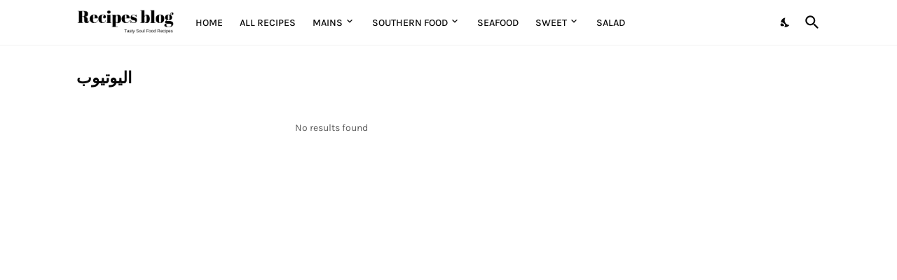

--- FILE ---
content_type: text/html; charset=utf-8
request_url: https://www.google.com/recaptcha/api2/aframe
body_size: 269
content:
<!DOCTYPE HTML><html><head><meta http-equiv="content-type" content="text/html; charset=UTF-8"></head><body><script nonce="pFHyBX-qkEP9fvZfuGw-cg">/** Anti-fraud and anti-abuse applications only. See google.com/recaptcha */ try{var clients={'sodar':'https://pagead2.googlesyndication.com/pagead/sodar?'};window.addEventListener("message",function(a){try{if(a.source===window.parent){var b=JSON.parse(a.data);var c=clients[b['id']];if(c){var d=document.createElement('img');d.src=c+b['params']+'&rc='+(localStorage.getItem("rc::a")?sessionStorage.getItem("rc::b"):"");window.document.body.appendChild(d);sessionStorage.setItem("rc::e",parseInt(sessionStorage.getItem("rc::e")||0)+1);localStorage.setItem("rc::h",'1769265218202');}}}catch(b){}});window.parent.postMessage("_grecaptcha_ready", "*");}catch(b){}</script></body></html>